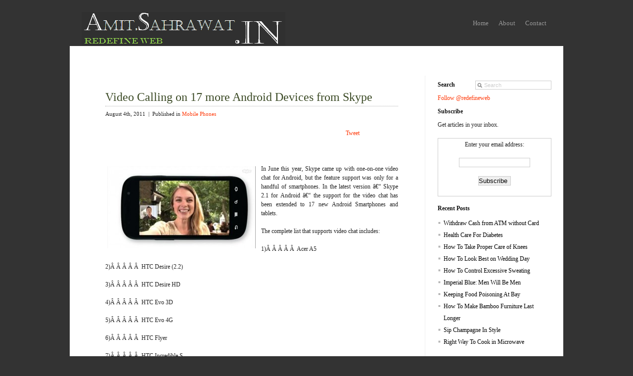

--- FILE ---
content_type: text/html; charset=UTF-8
request_url: https://amit.sahrawat.in/2011/08/video-calling-on-17-more-android-devices-from-skype/
body_size: 7835
content:
<!DOCTYPE html PUBLIC "-//W3C//DTD XHTML 1.0 Transitional//EN" "http://www.w3.org/TR/xhtml1/DTD/xhtml1-transitional.dtd">
<html xmlns="http://www.w3.org/1999/xhtml" 
lang="en-US"> 
<head profile="http://gmpg.org/xfn/11">
	<meta http-equiv="Content-Type" content="text/html; charset=UTF-8" />
	<title> 
  Video Calling on 17 more Android Devices from Skype		:: 
Redefine Web	</title> 
	<meta name="generator" content="WordPress 5.8.12" />
	<link rel="stylesheet" href="https://amit.sahrawat.in/wp-content/themes/berlin/css/screen.css" type="text/css" media="screen, projection" />
	<link rel="stylesheet" href="https://amit.sahrawat.in/wp-content/themes/berlin/css/print.css" type="text/css" media="print" />
	<link rel="stylesheet" href="https://amit.sahrawat.in/wp-content/themes/berlin/style.css" type="text/css" media="screen, projection" />
<!--[if IE]><link rel="stylesheet" href="https://amit.sahrawat.in/wp-content/themes/berlin/css/lib/ie.css" type="text/css" media="screen, projection" /><![endif]--> 
<!--[if lt IE 7]>
	<script defer type="text/javascript" src="https://amit.sahrawat.in/wp-content/themes/berlin/js/pngfix.js"></script>
	<![endif]-->
<!--[if gte IE 5.5]>
   <script language="javaScript" src="https://amit.sahrawat.in/wp-content/themes/berlin/js/dhtml.js" type="text/javaScript"></script>
   <![endif]-->
<!-- Show the grid and baseline  -->
<!--<style type="text/css">
.container { background: url(https://amit.sahrawat.in/wp-content/themes/berlin/css/lib/img/grid.png); }*/
</style>-->
	<link rel="alternate" type="application/rss+xml" title="Redefine Web RSS Feed" href="https://amit.sahrawat.in/feed/" />
	<link rel="pingback" href="https://amit.sahrawat.in/xmlrpc.php" />
<meta name='robots' content='max-image-preview:large' />
<link rel='dns-prefetch' href='//s.w.org' />
<link rel="alternate" type="application/rss+xml" title="Redefine Web &raquo; Video Calling on 17 more Android Devices from Skype Comments Feed" href="https://amit.sahrawat.in/2011/08/video-calling-on-17-more-android-devices-from-skype/feed/" />
		<script type="text/javascript">
			window._wpemojiSettings = {"baseUrl":"https:\/\/s.w.org\/images\/core\/emoji\/13.1.0\/72x72\/","ext":".png","svgUrl":"https:\/\/s.w.org\/images\/core\/emoji\/13.1.0\/svg\/","svgExt":".svg","source":{"concatemoji":"https:\/\/amit.sahrawat.in\/wp-includes\/js\/wp-emoji-release.min.js?ver=5.8.12"}};
			!function(e,a,t){var n,r,o,i=a.createElement("canvas"),p=i.getContext&&i.getContext("2d");function s(e,t){var a=String.fromCharCode;p.clearRect(0,0,i.width,i.height),p.fillText(a.apply(this,e),0,0);e=i.toDataURL();return p.clearRect(0,0,i.width,i.height),p.fillText(a.apply(this,t),0,0),e===i.toDataURL()}function c(e){var t=a.createElement("script");t.src=e,t.defer=t.type="text/javascript",a.getElementsByTagName("head")[0].appendChild(t)}for(o=Array("flag","emoji"),t.supports={everything:!0,everythingExceptFlag:!0},r=0;r<o.length;r++)t.supports[o[r]]=function(e){if(!p||!p.fillText)return!1;switch(p.textBaseline="top",p.font="600 32px Arial",e){case"flag":return s([127987,65039,8205,9895,65039],[127987,65039,8203,9895,65039])?!1:!s([55356,56826,55356,56819],[55356,56826,8203,55356,56819])&&!s([55356,57332,56128,56423,56128,56418,56128,56421,56128,56430,56128,56423,56128,56447],[55356,57332,8203,56128,56423,8203,56128,56418,8203,56128,56421,8203,56128,56430,8203,56128,56423,8203,56128,56447]);case"emoji":return!s([10084,65039,8205,55357,56613],[10084,65039,8203,55357,56613])}return!1}(o[r]),t.supports.everything=t.supports.everything&&t.supports[o[r]],"flag"!==o[r]&&(t.supports.everythingExceptFlag=t.supports.everythingExceptFlag&&t.supports[o[r]]);t.supports.everythingExceptFlag=t.supports.everythingExceptFlag&&!t.supports.flag,t.DOMReady=!1,t.readyCallback=function(){t.DOMReady=!0},t.supports.everything||(n=function(){t.readyCallback()},a.addEventListener?(a.addEventListener("DOMContentLoaded",n,!1),e.addEventListener("load",n,!1)):(e.attachEvent("onload",n),a.attachEvent("onreadystatechange",function(){"complete"===a.readyState&&t.readyCallback()})),(n=t.source||{}).concatemoji?c(n.concatemoji):n.wpemoji&&n.twemoji&&(c(n.twemoji),c(n.wpemoji)))}(window,document,window._wpemojiSettings);
		</script>
		<style type="text/css">
img.wp-smiley,
img.emoji {
	display: inline !important;
	border: none !important;
	box-shadow: none !important;
	height: 1em !important;
	width: 1em !important;
	margin: 0 .07em !important;
	vertical-align: -0.1em !important;
	background: none !important;
	padding: 0 !important;
}
</style>
	<link rel='stylesheet' id='wp-block-library-css'  href='https://amit.sahrawat.in/wp-includes/css/dist/block-library/style.min.css?ver=5.8.12' type='text/css' media='all' />
<link rel='stylesheet' id='contact-form-7-css'  href='https://amit.sahrawat.in/wp-content/plugins/contact-form-7/includes/css/styles.css?ver=5.5.3' type='text/css' media='all' />
<script type='text/javascript' src='https://amit.sahrawat.in/wp-includes/js/jquery/jquery.min.js?ver=3.6.0' id='jquery-core-js'></script>
<script type='text/javascript' src='https://amit.sahrawat.in/wp-includes/js/jquery/jquery-migrate.min.js?ver=3.3.2' id='jquery-migrate-js'></script>
<script type='text/javascript' src='https://amit.sahrawat.in/wp-content/themes/berlin/js/jquery.cycle.js?ver=5.8.12' id='jquery.cycle-js'></script>
<script type='text/javascript' src='https://amit.sahrawat.in/wp-content/themes/berlin/js/search.js?ver=5.8.12' id='search-js'></script>
<script type='text/javascript' src='https://amit.sahrawat.in/wp-content/themes/berlin/js/nav/superfish.js?ver=5.8.12' id='superfish-js'></script>
<script type='text/javascript' src='https://amit.sahrawat.in/wp-content/themes/berlin/js/nav/supersubs.js?ver=5.8.12' id='supersubs-js'></script>
<link rel="https://api.w.org/" href="https://amit.sahrawat.in/wp-json/" /><link rel="alternate" type="application/json" href="https://amit.sahrawat.in/wp-json/wp/v2/posts/2426" /><link rel="EditURI" type="application/rsd+xml" title="RSD" href="https://amit.sahrawat.in/xmlrpc.php?rsd" />
<link rel="wlwmanifest" type="application/wlwmanifest+xml" href="https://amit.sahrawat.in/wp-includes/wlwmanifest.xml" /> 
<meta name="generator" content="WordPress 5.8.12" />
<link rel="canonical" href="https://amit.sahrawat.in/2011/08/video-calling-on-17-more-android-devices-from-skype/" />
<link rel='shortlink' href='https://amit.sahrawat.in/?p=2426' />
<link rel="alternate" type="application/json+oembed" href="https://amit.sahrawat.in/wp-json/oembed/1.0/embed?url=https%3A%2F%2Famit.sahrawat.in%2F2011%2F08%2Fvideo-calling-on-17-more-android-devices-from-skype%2F" />
<link rel="alternate" type="text/xml+oembed" href="https://amit.sahrawat.in/wp-json/oembed/1.0/embed?url=https%3A%2F%2Famit.sahrawat.in%2F2011%2F08%2Fvideo-calling-on-17-more-android-devices-from-skype%2F&#038;format=xml" />
<style type="text/css">.recentcomments a{display:inline !important;padding:0 !important;margin:0 !important;}</style><!-- Javascripts  -->
<script type="text/javascript">
	jQuery(function() {
	    jQuery("#slider-posts").cycle({
	        fx:      "fade",
	        timeout:  5000,
	        prev:    "#prev",
	        next:    "#next",
	        pager:   "#slider-nav"
	    });
	    jQuery("div.menu ul").superfish();	
	 });
</script>

<!-- Place this tag in your head or just before your close body tag -->
<script type="text/javascript" src="http://apis.google.com/js/plusone.js"></script>

</head>
<body>
<div id="top">
	<div id="title">
<a href="http://amit.sahrawat.in"><img src="http://amit.sahrawat.in/wp-content/uploads/2011/07/redefineweb-logo1.png"/>	</a>

	</div>
	<div class="menu"><ul id="menu-main-menu" class="menu"><li id="menu-item-2379" class="menu-item menu-item-type-custom menu-item-object-custom menu-item-home menu-item-2379"><a href="http://amit.sahrawat.in/">Home</a></li>
<li id="menu-item-2380" class="menu-item menu-item-type-post_type menu-item-object-page menu-item-2380"><a href="https://amit.sahrawat.in/about/">About</a></li>
<li id="menu-item-2381" class="menu-item menu-item-type-post_type menu-item-object-page menu-item-2381"><a href="https://amit.sahrawat.in/contact/">Contact</a></li>
</ul></div></div>

<div class="container">

<script type="text/javascript"><!--
google_ad_client = "pub-5441648489288739";
/* Amit.Sahrawat, 728x15 */
google_ad_slot = "7468009813";
google_ad_width = 728;
google_ad_height = 15;
//-->
</script>
<script type="text/javascript"
src="http://pagead2.googlesyndication.com/pagead/show_ads.js">
</script>
<br/><br/><div class="column span-17 colborder first" id="maincontent">
	<div class="content">
<!-- <div class="navigation small">
					<div class="alignleft">&laquo; <a href="https://amit.sahrawat.in/2011/08/instant-pages-in-google-chrome/" rel="prev">Instant Pages in Google Chrome</a></div>
					<div class="alignright"><a href="https://amit.sahrawat.in/2011/08/preview-pane-in-gmail-unveiled/" rel="next">Preview Pane in Gmail &#8211; Unveiled</a> &raquo;</div>
				</div> 
				<div style="padding-bottom: 15px;"></div> -->
		<div id="post-2426" class="post-2426 post type-post status-publish format-standard has-post-thumbnail hentry category-mobile-phones tag-acer-a5 tag-android-2-2 tag-android-device-video-chat tag-enable-video-calling tag-enable-video-chat-android-phones tag-htc-desire-2-2 tag-htc-desire-hd tag-htc-eco-4g tag-htc-evo-3d tag-htc-flyer tag-htc-incredible-s tag-htc-sensation tag-htc-thunderbolt tag-latest-version-skype tag-lg-revolution tag-samsung-droid-charge tag-samsung-galaxy-s tag-samsung-galaxy-s-ii tag-samsung-galaxy-tab tag-skype-2-1 tag-skype-android-new-features tag-skype-video-calling tag-skype-video-chat-android-device tag-skype-video-chat-new-device tag-sony-ericsson-experia-ray tag-sony-ericsson-xperia-mini-pro tag-sony-ericsson-xperia-play tag-video-chat-android-devices tag-video-chat-android-phones tag-video-chat-android-supported-list tag-video-one-on-one-chat">
			<h2><a href="https://amit.sahrawat.in/2011/08/video-calling-on-17-more-android-devices-from-skype/" rel="bookmark" title="Permanent Link: Video Calling on 17 more Android Devices from Skype"> 
Video Calling on 17 more Android Devices from Skype				</a></h2> 
			<p class="small">
August 4th, 2011				&nbsp;|&nbsp; 
<!-- by Amit Sahrawat -->
				Published in 
<a href="https://amit.sahrawat.in/category/mobile-phones/" rel="category tag">Mobile Phones</a>			</p>



<div id="socialblog">

<div id="gblog">
<g:plusone size="medium"></g:plusone>
</div>

      <div id="tblog">   

<a href="http://twitter.com/share?url=https%3A%2F%2Famit.sahrawat.in%2F%3Fp%3D2426&amp;counturl=https://amit.sahrawat.in/2011/08/video-calling-on-17-more-android-devices-from-skype/" class="twitter-share-button" data-count="horizontal" data-via="redefineweb">Tweet</a><script type="text/javascript" src="http://platform.twitter.com/widgets.js"></script>

</div>

<div id="fblog"> 

<iframe src="http://www.facebook.com/plugins/like.php?href=https%3A%2F%2Famit.sahrawat.in%2F2011%2F08%2Fvideo-calling-on-17-more-android-devices-from-skype%2F&amp;layout=button_count&amp;show_faces=false&amp;width=75&amp;action=like&amp;colorscheme=light&amp;height=21" scrolling="no" frameborder="0" style="border:none; overflow:hidden; width:78px; height:21px;" allowTransparency="true"></iframe>  

</div> 

<br/><br/><br/>
<div style="float: right;">

<script type="text/javascript"><!--
google_ad_client = "pub-5441648489288739";
/* Amit.Sahrawat, 180x90 */
google_ad_slot = "5001357330";
google_ad_width = 180;
google_ad_height = 90;
//-->
</script>
<script type="text/javascript"
src="http://pagead2.googlesyndication.com/pagead/show_ads.js">
</script>

</div>

</div>

<br/><br/>


<div>
<script type="text/javascript"><!--
google_ad_client = "pub-5441648489288739";
/* Amit.Sahrawat, 336x280 */
google_ad_slot = "0138544053";
google_ad_width = 336;
google_ad_height = 280;
//-->
</script>
<script type="text/javascript"
src="http://pagead2.googlesyndication.com/pagead/show_ads.js">
</script>
</div>
<br/><br/>

			<div class="entry">
<p style="text-align: justify;"><img loading="lazy" class="alignleft size-medium wp-image-2427" title="skype-video-calling-android" src="http://amit.sahrawat.in/wp-content/uploads/2011/08/skype-video-calling-android-300x166.jpg" alt="" width="300" height="166" srcset="https://amit.sahrawat.in/wp-content/uploads/2011/08/skype-video-calling-android-300x166.jpg 300w, https://amit.sahrawat.in/wp-content/uploads/2011/08/skype-video-calling-android-590x327.jpg 590w, https://amit.sahrawat.in/wp-content/uploads/2011/08/skype-video-calling-android.jpg 630w" sizes="(max-width: 300px) 100vw, 300px" />In June this year, Skype came up with one-on-one video chat for Android, but the feature support was only for a handful of smartphones. In the latest version â€“ Skype 2.1 for Android â€“ the support for the video chat has been extended to 17 new Android Smartphones and tablets.</p>
<p style="text-align: justify;">The complete list that supports video chat includes:</p>
<p style="text-align: justify;">1)Â Â Â Â Â  Acer A5</p>
<p style="text-align: justify;">2)Â Â Â Â Â  HTC Desire (2.2)</p>
<p style="text-align: justify;">3)Â Â Â Â Â  HTC Desire HD</p>
<p style="text-align: justify;">4)Â Â Â Â Â  HTC Evo 3D</p>
<p style="text-align: justify;">5)Â Â Â Â Â  HTC Evo 4G</p>
<p style="text-align: justify;">6)Â Â Â Â Â  HTC Flyer</p>
<p style="text-align: justify;">7)Â Â Â Â Â  HTC Incredible S</p>
<p style="text-align: justify;">8)Â Â Â Â Â  HTC Sensation</p>
<p style="text-align: justify;">9)Â Â Â Â Â  HTC Thunderbolt â€“ Verizon (2.2) (U.S. only)</p>
<p style="text-align: justify;">10)Â  LG Revolution â€“ Verizon (2.2) (U.S. only)</p>
<p style="text-align: justify;">11)Â  Samsung Droid Charge â€“ Verizon (2.2) (U.S. only)</p>
<p style="text-align: justify;">12)Â  Samsung Galaxy S</p>
<p style="text-align: justify;">13)Â  Samsung Galaxy S II</p>
<p style="text-align: justify;">14)Â  Samsung Galaxy Tab</p>
<p style="text-align: justify;">15)Â  Sony Ericsson Xperia mini pro</p>
<p style="text-align: justify;">16)Â  Sony Ericsson Xperia PLAY</p>
<p style="text-align: justify;">17)Â  Sony Ericsson Xperia ray</p>
<p style="text-align: justify;">If you one of the above listed Android device then enjoy video chat, but for other if you are running Android 2.2 and above you can also enjoy this feature â€“ enable video calling in Skype Settings with the new option â€œenable video callingâ€. If it is not working even then â€“ it means that your device does not meet minimum requirements for this feature.</p>
<p style="text-align: justify;">For a complete list of functions in the new version of Skype For Android: <a href="http://blogs.skype.com/garage/android/">http://blogs.skype.com/garage/android/</a></p>
<p style="text-align: justify;">
<p style="text-align: justify;">
			

<center>
<script type="text/javascript"><!--
google_ad_client = "pub-5441648489288739";
/* Amit.Sahrawat, 468x60 */
google_ad_slot = "0674824520";
google_ad_width = 468;
google_ad_height = 60;
//-->
</script>
<script type="text/javascript"
src="http://pagead2.googlesyndication.com/pagead/show_ads.js">
</script>
</center>
</div>
		</div>

<div id="disqus_thread"></div>
	</div>

</div>
<div class="column span-6 last">
<div class="bottombar"><div id="search">
	<form method="get" id="searchform" action="https://amit.sahrawat.in/">
		<div>
			<input type="text" name="s" id="s" value="Search" onfocus="clearInput('s', 'Search')" onblur="clearInput('s', 'Search')" /> 
		</div>
	</form>
</div>
</div><div class="bottombar"><h2 class="widgettitle">Search</h2>			<div class="textwidget"><a href="http://twitter.com/redefineweb" class="twitter-follow-button" data-show-count="false">Follow @redefineweb</a>
<script src="http://platform.twitter.com/widgets.js" type="text/javascript"></script></div>
		</div><div class="bottombar"><h2 class="widgettitle">Subscribe</h2>			<div class="textwidget"><p>Get articles in your inbox.</p>
<form style="border:1px solid #ccc;padding:3px;text-align:center;" action="http://feedburner.google.com/fb/a/mailverify" method="post" target="popupwindow" onsubmit="window.open('http://feedburner.google.com/fb/a/mailverify?uri=RedefineWeb', 'popupwindow', 'scrollbars=yes,width=550,height=520');return true">
<p>Enter your email address:</p>
<p><input type="text" style="width:140px" name="email"/></p>
<p><input type="hidden" value="RedefineWeb" name="uri"/><input type="hidden" name="loc" value="en_US"/><input type="submit" value="Subscribe" /></form></p>
</div>
		</div>
		<div class="bottombar">
		<h2 class="widgettitle">Recent Posts</h2>
		<ul>
											<li>
					<a href="https://amit.sahrawat.in/2011/09/withdraw-cash-from-atm-without-card/">Withdraw Cash from ATM without Card</a>
									</li>
											<li>
					<a href="https://amit.sahrawat.in/2011/09/health-care-for-diabetes/">Health Care For Diabetes</a>
									</li>
											<li>
					<a href="https://amit.sahrawat.in/2011/08/how-to-take-proper-care-of-knees/">How To Take Proper Care of Knees</a>
									</li>
											<li>
					<a href="https://amit.sahrawat.in/2011/08/how-to-look-best-on-wedding-day/">How To Look Best on Wedding Day</a>
									</li>
											<li>
					<a href="https://amit.sahrawat.in/2011/08/how-to-control-excessive-sweating/">How To Control Excessive Sweating</a>
									</li>
											<li>
					<a href="https://amit.sahrawat.in/2011/08/imperial-blue-men-will-be-men/">Imperial Blue: Men Will Be Men</a>
									</li>
											<li>
					<a href="https://amit.sahrawat.in/2011/08/keeping-food-poisoning-at-bay/">Keeping Food Poisoning At Bay</a>
									</li>
											<li>
					<a href="https://amit.sahrawat.in/2011/08/bamboo-furniture-last-longer/">How To Make Bamboo Furniture Last Longer</a>
									</li>
											<li>
					<a href="https://amit.sahrawat.in/2011/08/sip-champagne-in-style/">Sip Champagne In Style</a>
									</li>
											<li>
					<a href="https://amit.sahrawat.in/2011/08/right-way-to-cook-in-microwave/">Right Way To Cook in Microwave</a>
									</li>
					</ul>

		</div><div class="bottombar">			<div class="textwidget"><script type="text/javascript"><!--
google_ad_client = "pub-5441648489288739";
/* Amit.Sahrawat, 250x250, Image */
google_ad_slot = "9035253045";
google_ad_width = 250;
google_ad_height = 250;
//-->
</script>
<script type="text/javascript"
src="http://pagead2.googlesyndication.com/pagead/show_ads.js">
</script></div>
		</div><div class="bottombar"><h2 class="widgettitle">Join Us</h2>			<div class="textwidget"><iframe src="http://www.facebook.com/plugins/likebox.php?href=http%3A%2F%2Fwww.facebook.com%2Fpages%2FRedefine-Web%2F231102783573642&amp;width=250&amp;colorscheme=light&amp;show_faces=true&amp;border_color&amp;stream=false&amp;header=false&amp;height=300" scrolling="no" frameborder="0" style="border:none; overflow:hidden; width:100%; height:300px;" allowTransparency="true"></iframe></div>
		</div><div class="bottombar"><h2 class="widgettitle">Twitter Chatter</h2>			<div class="textwidget"><script src="http://widgets.twimg.com/j/2/widget.js"></script> 
<script> 
new TWTR.Widget({
  version: 2,
  type: 'search',
  search: 'amitsahrawat OR redefineweb OR \"Amit Sahrawat\"',
  interval: 6000,
  title: '',
  subject: '',
  width: 240,
  height: 350,
  theme: {
    shell: {
      background: '#eceff5',
      color: '#444444'
    },
    tweets: {
      background: '#f9f8f5',
      color: '#444444',
      links: '#1986b5'
    }
  },
  features: {
    scrollbar: false,
    loop: true,
    live: true,
    hashtags: true,
    timestamp: false,
    avatars: true,
    toptweets: false,
    behavior: 'default'
  }
}).render().start();
</script></div>
		</div></div>
<hr />
<div class="column span-7 colborder">
</div>
<div class="column span-7 colborder">
<div class="bottombar"><h2 class="widgettitle">Recommendations</h2>			<div class="textwidget"><iframe src="http://www.facebook.com/plugins/recommendations.php?site=amit.sahrawat.in&amp;width=270&amp;height=400&amp;header=false&amp;colorscheme=light&amp;font&amp;border_color" scrolling="no" frameborder="0" style="border:none; overflow:hidden; width:100%; height:400px;" allowTransparency="true"></iframe></div>
		</div></div>
<div class="column span-8 last">
<div class="bottombar"><h2 class="widgettitle">Archives</h2>		<label class="screen-reader-text" for="archives-dropdown-2">Archives</label>
		<select id="archives-dropdown-2" name="archive-dropdown">
			
			<option value="">Select Month</option>
				<option value='https://amit.sahrawat.in/2011/09/'> September 2011 &nbsp;(2)</option>
	<option value='https://amit.sahrawat.in/2011/08/'> August 2011 &nbsp;(24)</option>
	<option value='https://amit.sahrawat.in/2011/07/'> July 2011 &nbsp;(26)</option>
	<option value='https://amit.sahrawat.in/2011/06/'> June 2011 &nbsp;(21)</option>
	<option value='https://amit.sahrawat.in/2011/05/'> May 2011 &nbsp;(17)</option>
	<option value='https://amit.sahrawat.in/2011/04/'> April 2011 &nbsp;(23)</option>
	<option value='https://amit.sahrawat.in/2011/03/'> March 2011 &nbsp;(35)</option>
	<option value='https://amit.sahrawat.in/2011/02/'> February 2011 &nbsp;(38)</option>
	<option value='https://amit.sahrawat.in/2011/01/'> January 2011 &nbsp;(29)</option>
	<option value='https://amit.sahrawat.in/2010/12/'> December 2010 &nbsp;(28)</option>
	<option value='https://amit.sahrawat.in/2010/11/'> November 2010 &nbsp;(21)</option>
	<option value='https://amit.sahrawat.in/2010/10/'> October 2010 &nbsp;(11)</option>
	<option value='https://amit.sahrawat.in/2010/09/'> September 2010 &nbsp;(2)</option>
	<option value='https://amit.sahrawat.in/2010/04/'> April 2010 &nbsp;(1)</option>
	<option value='https://amit.sahrawat.in/2010/03/'> March 2010 &nbsp;(3)</option>
	<option value='https://amit.sahrawat.in/2010/01/'> January 2010 &nbsp;(4)</option>
	<option value='https://amit.sahrawat.in/2009/12/'> December 2009 &nbsp;(11)</option>
	<option value='https://amit.sahrawat.in/2009/11/'> November 2009 &nbsp;(14)</option>
	<option value='https://amit.sahrawat.in/2009/10/'> October 2009 &nbsp;(2)</option>
	<option value='https://amit.sahrawat.in/2009/09/'> September 2009 &nbsp;(41)</option>
	<option value='https://amit.sahrawat.in/2009/08/'> August 2009 &nbsp;(50)</option>
	<option value='https://amit.sahrawat.in/2009/07/'> July 2009 &nbsp;(23)</option>
	<option value='https://amit.sahrawat.in/2009/06/'> June 2009 &nbsp;(28)</option>
	<option value='https://amit.sahrawat.in/2009/05/'> May 2009 &nbsp;(101)</option>
	<option value='https://amit.sahrawat.in/2009/03/'> March 2009 &nbsp;(18)</option>
	<option value='https://amit.sahrawat.in/2008/12/'> December 2008 &nbsp;(1)</option>
	<option value='https://amit.sahrawat.in/2008/09/'> September 2008 &nbsp;(9)</option>
	<option value='https://amit.sahrawat.in/2008/08/'> August 2008 &nbsp;(32)</option>

		</select>

<script type="text/javascript">
/* <![CDATA[ */
(function() {
	var dropdown = document.getElementById( "archives-dropdown-2" );
	function onSelectChange() {
		if ( dropdown.options[ dropdown.selectedIndex ].value !== '' ) {
			document.location.href = this.options[ this.selectedIndex ].value;
		}
	}
	dropdown.onchange = onSelectChange;
})();
/* ]]> */
</script>
			</div><div class="bottombar"><h2 class="widgettitle">Categories</h2><form action="https://amit.sahrawat.in" method="get"><label class="screen-reader-text" for="cat">Categories</label><select  name='cat' id='cat' class='postform' >
	<option value='-1'>Select Category</option>
	<option class="level-0" value="1513">Admission</option>
	<option class="level-0" value="5">Amit Sahrawat</option>
	<option class="level-0" value="2086">Beauty</option>
	<option class="level-0" value="11">Bollywood</option>
	<option class="level-1" value="964">&nbsp;&nbsp;&nbsp;Famous Dialogues</option>
	<option class="level-1" value="444">&nbsp;&nbsp;&nbsp;Hindi songs</option>
	<option class="level-1" value="772">&nbsp;&nbsp;&nbsp;Movies</option>
	<option class="level-1" value="1169">&nbsp;&nbsp;&nbsp;Patriotic Songs</option>
	<option class="level-1" value="786">&nbsp;&nbsp;&nbsp;Television</option>
	<option class="level-0" value="377">Business and Finance</option>
	<option class="level-0" value="1402">Cuisines</option>
	<option class="level-0" value="1262">Data Structures</option>
	<option class="level-0" value="385">Electronics</option>
	<option class="level-0" value="1073">English Songs</option>
	<option class="level-0" value="2541">Featured</option>
	<option class="level-0" value="2066">Finance</option>
	<option class="level-0" value="1278">Gazals</option>
	<option class="level-0" value="387">General Awareness</option>
	<option class="level-0" value="3">Health</option>
	<option class="level-1" value="1592">&nbsp;&nbsp;&nbsp;Facts</option>
	<option class="level-0" value="438">History</option>
	<option class="level-0" value="857">Hollywood</option>
	<option class="level-0" value="712">Humorous</option>
	<option class="level-0" value="1148">Income Tax</option>
	<option class="level-0" value="390">Internet</option>
	<option class="level-0" value="1452">Investment</option>
	<option class="level-0" value="2087">LifeStyle</option>
	<option class="level-0" value="24">Linux Sample Programs</option>
	<option class="level-0" value="835">Mobile Phones</option>
	<option class="level-1" value="1213">&nbsp;&nbsp;&nbsp;Reviews</option>
	<option class="level-0" value="620">Proverbs</option>
	<option class="level-0" value="388">Real Estate</option>
	<option class="level-1" value="1027">&nbsp;&nbsp;&nbsp;Housing Schemes</option>
	<option class="level-0" value="1561">Restaurants</option>
	<option class="level-1" value="1562">&nbsp;&nbsp;&nbsp;Reviews</option>
	<option class="level-0" value="540">Sports</option>
	<option class="level-1" value="787">&nbsp;&nbsp;&nbsp;Cricket</option>
	<option class="level-2" value="1936">&nbsp;&nbsp;&nbsp;&nbsp;&nbsp;&nbsp;ICC World Cup 2011</option>
	<option class="level-1" value="844">&nbsp;&nbsp;&nbsp;ICC World Twenty 20</option>
	<option class="level-1" value="607">&nbsp;&nbsp;&nbsp;IPL</option>
	<option class="level-0" value="1644">Stories</option>
	<option class="level-0" value="389">Technology</option>
	<option class="level-0" value="1692">TIPS</option>
	<option class="level-0" value="1712">Tools</option>
	<option class="level-0" value="1612">Wishes</option>
</select>
</form>
<script type="text/javascript">
/* <![CDATA[ */
(function() {
	var dropdown = document.getElementById( "cat" );
	function onCatChange() {
		if ( dropdown.options[ dropdown.selectedIndex ].value > 0 ) {
			dropdown.parentNode.submit();
		}
	}
	dropdown.onchange = onCatChange;
})();
/* ]]> */
</script>

			</div><div class="bottombar"><h2 class="widgettitle">Recent Comments</h2><ul id="recentcomments"><li class="recentcomments"><span class="comment-author-link">sumit</span> on <a href="https://amit.sahrawat.in/2010/11/dda-housing-scheme-2010/comment-page-1/#comment-1291">DDA Housing Scheme 2010</a></li><li class="recentcomments"><span class="comment-author-link">Nitin Bhatia</span> on <a href="https://amit.sahrawat.in/2010/11/dda-housing-scheme-%e2%80%93-important-points/comment-page-1/#comment-1290">DDA Housing Scheme â€“ Important points</a></li><li class="recentcomments"><span class="comment-author-link">Dipanjan Roy</span> on <a href="https://amit.sahrawat.in/2011/07/top-10-gadgets-in-no-particular-order/comment-page-1/#comment-1289">Top 10 Gadgets: In No Particular Order</a></li><li class="recentcomments"><span class="comment-author-link">Engineershek</span> on <a href="https://amit.sahrawat.in/2011/08/fraud-business-proposal-%e2%80%93-crystal-laboratories/comment-page-1/#comment-1288">Fraud: Business Proposal â€“ CRYSTAL LABORATORIES</a></li><li class="recentcomments"><span class="comment-author-link">Engineershek</span> on <a href="https://amit.sahrawat.in/2011/08/fraud-business-proposal-%e2%80%93-crystal-laboratories/comment-page-1/#comment-1287">Fraud: Business Proposal â€“ CRYSTAL LABORATORIES</a></li></ul></div><div class="bottombar">			<div class="textwidget"><script type="text/javascript">

  var _gaq = _gaq || [];
  _gaq.push(['_setAccount', 'UA-22643011-19']);
  _gaq.push(['_trackPageview']);

  (function() {
    var ga = document.createElement('script'); ga.type = 'text/javascript'; ga.async = true;
    ga.src = ('https:' == document.location.protocol ? 'https://ssl' : 'http://www') + '.google-analytics.com/ga.js';
    var s = document.getElementsByTagName('script')[0]; s.parentNode.insertBefore(ga, s);
  })();

</script>

<script type="text/javascript">
window.google_analytics_uacct = "UA-22643011-19";
</script></div>
		</div><div class="bottombar">			<div class="textwidget"><script type="text/javascript">
window.google_analytics_uacct = "UA-6728532-5";
</script></div>
		</div><div class="bottombar">			<div class="textwidget"><script type="text/javascript">var infolink_pid = 20765;</script>
<script type="text/javascript" src="http://resources.infolinks.com/js/infolinks_main.js"></script>
</div>
		</div></div>
<hr />
<div id="footer">
	&copy;


--- FILE ---
content_type: text/css
request_url: https://amit.sahrawat.in/wp-content/themes/berlin/style.css
body_size: 3006
content:
/*
Theme Name: Berlin
Theme URI: http://www.graphpaperpress.com/
Description: A Wordpress magazine theme based on the Blueprint CSS Framework.
Version: 2.2
Author: Thad Allender for Graph Paper Press
Author URI: http://www.graphpaperpress.com/
License: GPL
*/

body
{
	background: #333;
	margin: 0;
	padding: 2em 0;
	font-family: Verdana;
}

.container
{
	background: #fff;
	padding: 2em;
	clear:both;
}

blockquote
{
	background: url('images/quote.png') .5em top no-repeat;
	color: #000;
	font-style: normal;
	padding: 0 0 0 0;
}

h1 a, h2 a, h3 a, h4 a, h5 a, h6 a { color: #000; }

a
{
	color: #FF3706;
	text-decoration: none;
}

a:active, h2 a:active, h3 a:active
{
	color: #8c1b00;
	text-decoration: none;
}

a:hover, h2 a:hover, h3 a:hover
{
	color: #464646;
	text-decoration: none;
}

blockquote p { padding: 0 20px 0 30px; }

hr
{
	background: #CCC;
	height: 1px;
}

img { margin: 0; }

img.centered {
	display: block;
	margin-left: auto;
	margin-right: auto;
	}

img.alignright {
	padding: 4px;
	margin: 0 0 2px 7px;
	display: inline;
	}

img.alignleft {
	padding: 4px;
	margin: 0 7px 2px 0;
	display: inline;
	}

.alignright {
	float: right;
	}

.alignleft {
	float: left;
	}
	
.post img {
	max-width: 590px;
	height:auto
}

.sticky {
	background: #f7f7f7;
	padding: 0 10px 10px;
	}
.sticky h2 {
	padding-top: 10px;
	}
	
.postmetadata {
	clear: both;
	font-size: .8em
}

a.button { float: left; }

input
{
	border: 1px solid #CCCCCC;
	padding-left: 0;
}

ol { margin-left: 35px; }
label { font-weight: normal; }

textarea
{
	height: 200px;
	width: 500px;
}

.small { font-size: .9em; }
.nomargin { margin: 0; }
a.button, button { font-weight: normal; }
dl.small dd { font-size: .9em; }
.linkcat { list-style: none; }

.post_first
{
	background: #fff;
	padding: 1em;
}

.post_alt
{
	background: #eee;
	padding: 1em;
}

span.meta_align_right
{
	color: #ccc;
	float: right;
	font-size: .6em;
}

span.meta_align_right a { color: #ccc; }
span.meta_align_right a:hover { color: #000; }

.meta
{
	color: #ccc;
	font-family: Georgia;
	font-size: .8em;
	line-height: 1.875em;
}

.meta a { color: #ccc; }
.meta a:hover { color: #000; }

.byline
{
	color: #ccc;
	font-size: .8em;
	line-height: 1.875em;
}

.byline a
{
	color: #FF3706;
	line-height: 1.875em;
	text-decoration: none;
}

.byline a:hover { color: #000; }

.meta_list, .meta_list a, ul.meta_list
{
	color: #aaa;
	list-style-image: none;
}

.meta_list li
{
	border-bottom: 1px dotted #aaa;
	list-style-image: none;
}

.five_posts h3
{
	margin-bottom: 0;
	padding: .5em 0 .5em 0;
}

.five_posts h3 a { text-transform: uppercase; }

.five_posts h6, .five_posts h4
{
	margin-bottom: 0;
	padding: .5em 0 .5em 0;
	text-transformation: uppercase;
}

.five_posts h4 a, .five_posts h6 a { text-transform: uppercase; }

#maincontent h2
{
	border-bottom: 1px dotted #AAA;
	color: #3B4A25;
	margin-bottom: 15px;
}

h2 a
{
	color: #3B4A25;
	text-decoration: none;
}

#maincontent .post h2 { margin-bottom: 5px; }
#maincontent .content { padding: 25px 30px 20px 48px; }

#maincontent h2.pagetitle
{
	border: none;
	text-transform: uppercase;
}

#feature h3
{
	margin-bottom: 0;
	padding: 0;
}

#feature p img { margin: 7px 0 2em 0; }
.feature_text { margin-top: 2em; }
#home_right { padding: 0; }
#home_right .entry { padding: 0 0 2em 0; }
#home_right ul {margin: 0 0 1.5em 0; padding: 0}
#home_right ul li { list-style-image:none; line-height: 1.5em}
.news h3 { text-transform: uppercase; }

ul#featurenav
{
	margin-left: 0;
	padding-left: 0;
	white-space: nowrap;
}

#featurenav li
{
	display: inline;
	list-style-type: none;
}

#featurenav a { padding: 3px 10px; }

#featurenav a:link, #featurenav a:visited
{
	background-color: #333;
	border: 1px solid #000;
	color: #fff;
	text-decoration: none;
}

#featurenav a:hover
{
	background-color: #FF3706;
	color: #fff;
	text-decoration: none;
}

.author
{
	background: #eee;
	margin-bottom: 1.5em;
	padding: 1.5em;
}

.author img
{
	float: left;
	padding: 0 1em 1em 0;
}

.author p { margin-left: 8em; }

.author h6
{
	border-bottom: 1px #000 dotted;
	margin-left: 7em;
}

.navigation, 

.navigation a { color: #AAA; }
.alignright { float: right; }
.alignleft { float: left; }
.post { margin-bottom: 25px; }
.entry { padding-bottom: 25px; }

#header
{
	height: 50px;
	padding: 4px 0 0 0;
	width: 950px;
}

#header h1, #header .description
{
	line-height: 1em;
	margin: 0;
	padding: 0;
}

h1 a.logo { text-transform: uppercase; }

.entry #nav .content
{
	margin: auto;
	padding: 0;
}

.entry #nav
{
	background: #FFF;
	margin-bottom: 15px;
}

.entry #nav li a
{
	background: #666;
	border-right: 1px solid #AAA;
	color: #FFF;
}

.entry #nav li.last a { border-right: none; }

.entry #nav li a:hover
{
	background: #333;
	color: #FFF;
}

#footer
{
	font-size: .9em;
	margin: 0;
	text-align: center;
}

#footer a { text-decoration: none; }
#search { float: right; }

#search #s
{
	background: transparent url('images/icons/search_grey.gif') 0px center no-repeat;
	color: #CCCCCC;
	font-size: 0.9em;
	margin-right: 0px;
	margin-top: 10px;
	padding: 2px 0 2px 17px;
	width: 135px;
}

#search #s:hover { color: #000; }
.search-excerpt { margin: 0; }
.commentlist li { padding: 8px 15px; }
.comments-alt { background: #EEE; }
.bottombar { }

.bottombar h2
{
	font-size: 1em;
	font-weight: bold;
	line-height: 1em;
	margin: 1em 0 1em;
}

ul
{
	list-style-type: none;
	margin-left: 1em;
	padding: 0;
}

ul li
{
	background-repeat: no-repeat;
	line-height: 2em;
	list-style-image: url('images/icons/li.png');
	margin: 0;
	padding: 0;
}

ul li a { color: #000; }

#top
{
	margin: 0 auto;
	width: 950px;
}

#title { float: left; }

#title h1 {margin:0;}

#title h1 a
{
	color: #fff;
	font-weight: bold;
	letter-spacing: -.1em;
	line-height: 1em;
	text-transform: uppercase;
}

#title h1 a:hover { color: #eee; }



#slider-posts {margin-bottom: 2em}
#slider-posts .slide {position:relative; width: 590px; height: 400px}
#slider-posts .slide .slide-details {position: absolute; bottom:0px; left:0px; padding: 24px; background: transparent url(images/overlay.png)}
#slider-posts .slide .slide-details p, #slider-posts .slide .slide-details h2 {color:#eee}
#slider-posts .slide .slide-details a, #slider-posts .slide .slide-details h2 a {color:#fff; font-weight: bold}
#slider-posts .slide .slide-details a:hover, #slider-posts .slide .slide-details h2 a:hover {color:#fff; font-weight: bold; text-decoration: underline}
ul#slider-nav {margin: 0 0 1em 0; padding: 0}
ul#slider-nav a { padding:5px 9px; -moz-border-radius:12px; -webkit-border-radius:12px; border-radius: 12px; background:#ddd; color:#fff; margin:0 12px 0 0; }
ul#slider-nav a.activeSlide,ul#slider-nav a:hover { background:#333; }

/*** ESSENTIAL STYLES ***/

div.menu ul, div.menu ul * {
	margin:			0;
	padding:		0;
	list-style:		none;
}
div.menu ul {
	line-height:	1.0;
}
div.menu ul ul {
	position:		absolute;
	top:			-999em;
}
div.menu ul ul li {
	width:			100%;
}
div.menu ul li:hover {
	visibility:		inherit; /* fixes IE7 'sticky bug' */
}
div.menu ul li {
	float:			left;
	position:		relative;
}
div.menu ul a {
	display:		block;
	position:		relative;
}
div.menu ul li:hover ul,
div.menu ul li.sfHover ul {
	left:			0;
	top:			2.5em; /* match top ul list item height */
	z-index:		99;
}
div.menu ul li:hover li ul,
div.menu ul li.sfHover li ul {
	top:			-999em;
	
}
div.menu ul li li:hover ul,
div.menu ul li li.sfHover ul {
	left:			12em; /* match ul width */
	top:			0;
}
div.menu ul li li:hover li ul,
div.menu ul li li.sfHover li ul {
	top:			-999em;
}
div.menu ul li li li:hover ul,
div.menu ul li li li.sfHover ul {
	left:			12em; /* match ul width */
	top:			0;
}
div.menu ul ul li a{
	width: 80%;
}
div.menu ul li li {
	background:		#ddd;
	
}
div.menu ul li li li {
	background:		#ddd;
}
div.menu ul li:hover, div.menu ul li.sfHover,
div.menu ul a:focus, div.menu ul a:hover, div.menu ul a:active {
	background:		#ccc;
	outline:		0;
	
}
/*** DEMO SKIN ***/
div.menu ul {
	float:			left;
}
div.menu ul a {	
	padding: 		.75em 1em;
	text-decoration:none;
}


/*** arrows **/
div.menu ul a.sf-with-ul {
	padding-right: 	2.25em;
	min-width:		1px; /* trigger IE7 hasLayout so spans position accurately */
}
.sf-sub-indicator {
	position:		absolute;
	display:		block;
	right:			.75em;
	top:			1.05em; /* IE6 only */
	width:			10px;
	height:			10px;
	text-indent: 	-999em;
	overflow:		hidden;
	background:		url('images/arrows-ffffff.png') no-repeat -10px -100px; /* 8-bit indexed alpha png. IE6 gets solid image only */
}
a > .sf-sub-indicator {  /* give all except IE6 the correct values */
	top:			.8em;
	background-position: 0 -100px; /* use translucent arrow for modern browsers*/
}
/* apply hovers to modern browsers */
a:focus > .sf-sub-indicator,
a:hover > .sf-sub-indicator,
a:active > .sf-sub-indicator,
li:hover > a > .sf-sub-indicator,
li.sfHover > a > .sf-sub-indicator {
	background-position: -10px -100px; /* arrow hovers for modern browsers*/
}

/* point right for anchors in subs */
div.menu ul ul .sf-sub-indicator { background-position:  -10px 0; }
div.menu ul ul a > .sf-sub-indicator { background-position:  0 0; }
/* apply hovers to modern browsers */
div.menu ul ul a:focus > .sf-sub-indicator,
div.menu ul ul a:hover > .sf-sub-indicator,
div.menu ul ul a:active > .sf-sub-indicator,
div.menu ul ul li:hover > a > .sf-sub-indicator,
div.menu ul ul li.sfHover > a > .sf-sub-indicator {
	background-position: -10px 0; /* arrow hovers for modern browsers*/
}

/*** shadows for all but IE6 ***/
.sf-shadow ul {
	background:	url('images/shadow.png') no-repeat bottom right;
	padding: 0 8px 9px 0;
	-moz-border-radius-bottomleft: 17px;
	-moz-border-radius-topright: 17px;
	-webkit-border-top-right-radius: 17px;
	-webkit-border-bottom-left-radius: 17px;
}
.sf-shadow ul.sf-shadow-off {
	background: transparent;
}


.menu
{
float:right;
margin:10px 0 0 0;
}

 .menu li
{
	display: inline;
	float:right;
	list-style-type: none;
	margin: 0;
	padding: 0;
}

.menu a:link, .menu a:visited
{
	color: #999;
	float: left;
	font-size: small;
	font-weight: normal;
	line-height: 14px;
	padding: 6px 10px 10px;
	text-decoration: none;
}

.menu li.current-menu-item a
{
	background: #fff;
	color: #000;
}

.menu a:hover { color: #f00; background:#fff}

body.section-1 .menu li#nav-1 a,

body.section-2 .menu li#nav-2 a,

body.section-3 .menu li#nav-3 a,

body.section-4 .menu li#nav-4 a
{
	background: #fff;
	border-bottom: 1px solid #fff;
	color: #000;
}

.menu #subnav-1,

.menu #subnav-2,

.menu #subnav-3,

.menu #subnav-4
{
	display: none;
	width: 90%;
}

body.section-1 .menu ul#subnav-1,

body.section-2 .menu ul#subnav-2,

body.section-3 .menu ul#subnav-3,

body.section-4 .menu ul#subnav-4
{
	display: inline;
	left: 10px;
	position: absolute;
	top: 95px;
}

body.section-1 .menu ul#subnav-1 a,

body.section-2 .menu ul#subnav-2 a,

body.section-3 .menu ul#subnav-3 a,

body.section-4 .menu ul#subnav-4 a
{
	background: #fff;
	border: none;
	border-left: 1px solid #ccc;
	color: #999;
	font-size: smaller;
	font-weight: bold;
	line-height: 10px;
	margin-right: 4px;
	padding: 2px 10px 2px 10px;
	text-decoration: none;
}

.menu ul a:hover { color: #f00 !important;}

#contents
{
	background: #fff;
	border: 1px solid #ccc;
	border-top: none;
	clear: both;
	margin: 0px;
	padding: 15px;
}

#socialblog
{
        height:21px;
	float:right
}

#gblog
{
	height:21px;
	margin:0;
	padding:0;
	float:right
}

#tblog
{
	height:21px;
	margin:0;
	padding:0;
	float:left
}  

#fblog
{
	height:21px;
	margin:0;
	padding:0;
	float:left
}